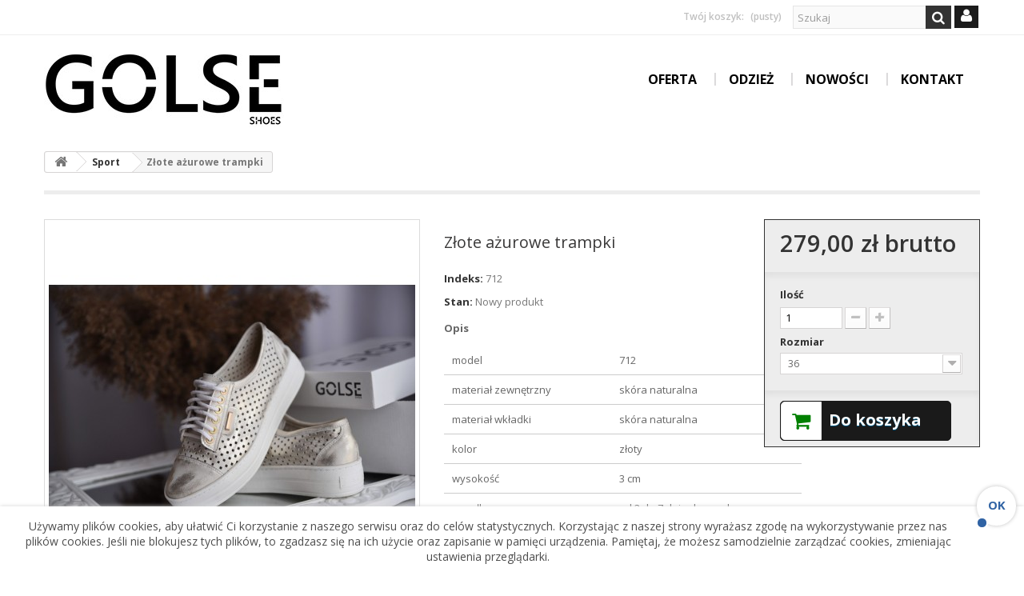

--- FILE ---
content_type: text/html; charset=utf-8
request_url: https://golseshoes.pl/sport/277-zlote-azurowe-trampki.html
body_size: 14310
content:
<!DOCTYPE HTML>
<!--[if lt IE 7]> <html class="no-js lt-ie9 lt-ie8 lt-ie7" lang="pl-pl"><![endif]-->
<!--[if IE 7]><html class="no-js lt-ie9 lt-ie8 ie7" lang="pl-pl"><![endif]-->
<!--[if IE 8]><html class="no-js lt-ie9 ie8" lang="pl-pl"><![endif]-->
<!--[if gt IE 8]> <html class="no-js ie9" lang="pl-pl"><![endif]-->
<html lang="pl-pl">
	<head>
		<meta charset="utf-8" />
		<title>Złote ażurowe trampki - GolseShoes</title>
					<meta name="description" content="Opis
model
712
materiał zewnętrzny
skóra naturalna
materiał wkładki
skóra naturalna
kolor
złoty
wysokość
3 cm
wysyłka
od 2 do 7 dni roboczych
" />
						<meta name="generator" content="PrestaShop" />
		<meta name="robots" content="index,follow" />
		<meta name="viewport" content="width=device-width, minimum-scale=0.25, maximum-scale=1.6, initial-scale=1.0" />
		<meta name="apple-mobile-web-app-capable" content="yes" />
		<link rel="icon" type="image/vnd.microsoft.icon" href="/img/favicon.ico?1759328049" />
		<link rel="shortcut icon" type="image/x-icon" href="/img/favicon.ico?1759328049" />
														<link rel="stylesheet" href="/themes/golse/css/global.css" type="text/css" media="all" />
																<link rel="stylesheet" href="/themes/golse/css/autoload/highdpi.css" type="text/css" media="all" />
																<link rel="stylesheet" href="/themes/golse/css/autoload/responsive-tables.css" type="text/css" media="all" />
																<link rel="stylesheet" href="/themes/golse/css/autoload/uniform.default.css" type="text/css" media="all" />
																<link rel="stylesheet" href="/js/jquery/plugins/fancybox/jquery.fancybox.css" type="text/css" media="all" />
																<link rel="stylesheet" href="/themes/golse/css/product.css" type="text/css" media="all" />
																<link rel="stylesheet" href="/themes/golse/css/print.css" type="text/css" media="print" />
																<link rel="stylesheet" href="/js/jquery/plugins/bxslider/jquery.bxslider.css" type="text/css" media="all" />
																<link rel="stylesheet" href="/modules/socialsharing/css/socialsharing.css" type="text/css" media="all" />
																<link rel="stylesheet" href="/themes/golse/css/modules/blockbestsellers/blockbestsellers.css" type="text/css" media="all" />
																<link rel="stylesheet" href="/themes/golse/css/modules/blockcart/blockcart.css" type="text/css" media="all" />
																<link rel="stylesheet" href="/themes/golse/css/modules/blockcategories/blockcategories.css" type="text/css" media="all" />
																<link rel="stylesheet" href="/themes/golse/css/modules/blockcurrencies/blockcurrencies.css" type="text/css" media="all" />
																<link rel="stylesheet" href="/themes/golse/css/modules/blocklanguages/blocklanguages.css" type="text/css" media="all" />
																<link rel="stylesheet" href="/themes/golse/css/modules/blockmyaccountfooter/blockmyaccount.css" type="text/css" media="all" />
																<link rel="stylesheet" href="/themes/golse/css/modules/blocknewproducts/blocknewproducts.css" type="text/css" media="all" />
																<link rel="stylesheet" href="/themes/golse/css/modules/blocknewsletter/blocknewsletter.css" type="text/css" media="all" />
																<link rel="stylesheet" href="/themes/golse/css/modules/blocksearch/blocksearch.css" type="text/css" media="all" />
																<link rel="stylesheet" href="/js/jquery/plugins/autocomplete/jquery.autocomplete.css" type="text/css" media="all" />
																<link rel="stylesheet" href="/themes/golse/css/modules/blockspecials/blockspecials.css" type="text/css" media="all" />
																<link rel="stylesheet" href="/themes/golse/css/modules/blocktags/blocktags.css" type="text/css" media="all" />
																<link rel="stylesheet" href="/themes/golse/css/modules/blockuserinfo/blockuserinfo.css" type="text/css" media="all" />
																<link rel="stylesheet" href="/themes/golse/css/modules/blockviewed/blockviewed.css" type="text/css" media="all" />
																<link rel="stylesheet" href="/themes/golse/css/modules/homefeatured/homefeatured.css" type="text/css" media="all" />
																<link rel="stylesheet" href="/themes/golse/css/modules/themeconfigurator/css/hooks.css" type="text/css" media="all" />
																<link rel="stylesheet" href="/themes/golse/css/modules/blocktopmenu/css/blocktopmenu.css" type="text/css" media="all" />
																<link rel="stylesheet" href="/themes/golse/css/modules/blocktopmenu/css/superfish-modified.css" type="text/css" media="all" />
																<link rel="stylesheet" href="/modules/dotpay/css/front.css" type="text/css" media="all" />
																<link rel="stylesheet" href="/themes/golse/css/modules/mailalerts/mailalerts.css" type="text/css" media="all" />
																<link rel="stylesheet" href="/modules/paypal/views/css/paypal.css" type="text/css" media="all" />
																<link rel="stylesheet" href="/modules/przelewy24/views/css/p24_blik.css" type="text/css" media="all" />
																<link rel="stylesheet" href="/modules/przelewy24/views/css/przelewy24.css" type="text/css" media="all" />
																<link rel="stylesheet" href="/themes/golse/css/product_list.css" type="text/css" media="all" />
														<script type="text/javascript">
var CUSTOMIZE_TEXTFIELD = 1;
var FancyboxI18nClose = 'Zamknij';
var FancyboxI18nNext = 'Następny';
var FancyboxI18nPrev = 'Poprzedni';
var PS_CATALOG_MODE = false;
var ajax_allowed = true;
var ajaxsearch = true;
var allowBuyWhenOutOfStock = false;
var attribute_anchor_separator = '-';
var attributesCombinations = [{"id_attribute":"2","attribute":"36","id_attribute_group":"1","group":"rozmiar_obuwie"},{"id_attribute":"3","attribute":"37","id_attribute_group":"1","group":"rozmiar_obuwie"},{"id_attribute":"4","attribute":"38","id_attribute_group":"1","group":"rozmiar_obuwie"},{"id_attribute":"5","attribute":"39","id_attribute_group":"1","group":"rozmiar_obuwie"},{"id_attribute":"6","attribute":"40","id_attribute_group":"1","group":"rozmiar_obuwie"},{"id_attribute":"1","attribute":"35","id_attribute_group":"1","group":"rozmiar_obuwie"},{"id_attribute":"7","attribute":"41","id_attribute_group":"1","group":"rozmiar_obuwie"}];
var availableLaterValue = '';
var availableNowValue = '';
var baseDir = 'https://golseshoes.pl/';
var baseUri = 'https://golseshoes.pl/';
var blocksearch_type = 'top';
var combinations = {"1807":{"attributes_values":{"1":"35"},"attributes":[1],"price":0,"specific_price":false,"ecotax":0,"weight":0,"quantity":5,"reference":"712","unit_impact":0,"minimal_quantity":"1","date_formatted":"","available_date":"","id_image":-1,"list":"'1'"},"1802":{"attributes_values":{"1":"36"},"attributes":[2],"price":0,"specific_price":false,"ecotax":0,"weight":0,"quantity":4,"reference":"712","unit_impact":0,"minimal_quantity":"1","date_formatted":"","available_date":"","id_image":-1,"list":"'2'"},"1803":{"attributes_values":{"1":"37"},"attributes":[3],"price":0,"specific_price":false,"ecotax":0,"weight":0,"quantity":4,"reference":"712","unit_impact":0,"minimal_quantity":"1","date_formatted":"","available_date":"","id_image":-1,"list":"'3'"},"1804":{"attributes_values":{"1":"38"},"attributes":[4],"price":0,"specific_price":false,"ecotax":0,"weight":0,"quantity":5,"reference":"712","unit_impact":0,"minimal_quantity":"1","date_formatted":"","available_date":"","id_image":-1,"list":"'4'"},"1805":{"attributes_values":{"1":"39"},"attributes":[5],"price":0,"specific_price":false,"ecotax":0,"weight":0,"quantity":4,"reference":"712","unit_impact":0,"minimal_quantity":"1","date_formatted":"","available_date":"","id_image":-1,"list":"'5'"},"1806":{"attributes_values":{"1":"40"},"attributes":[6],"price":0,"specific_price":false,"ecotax":0,"weight":0,"quantity":4,"reference":"712","unit_impact":0,"minimal_quantity":"1","date_formatted":"","available_date":"","id_image":-1,"list":"'6'"},"1808":{"attributes_values":{"1":"41"},"attributes":[7],"price":0,"specific_price":false,"ecotax":0,"weight":0,"quantity":5,"reference":"712","unit_impact":0,"minimal_quantity":"1","date_formatted":"","available_date":"","id_image":-1,"list":"'7'"}};
var combinationsFromController = {"1807":{"attributes_values":{"1":"35"},"attributes":[1],"price":0,"specific_price":false,"ecotax":0,"weight":0,"quantity":5,"reference":"712","unit_impact":0,"minimal_quantity":"1","date_formatted":"","available_date":"","id_image":-1,"list":"'1'"},"1802":{"attributes_values":{"1":"36"},"attributes":[2],"price":0,"specific_price":false,"ecotax":0,"weight":0,"quantity":4,"reference":"712","unit_impact":0,"minimal_quantity":"1","date_formatted":"","available_date":"","id_image":-1,"list":"'2'"},"1803":{"attributes_values":{"1":"37"},"attributes":[3],"price":0,"specific_price":false,"ecotax":0,"weight":0,"quantity":4,"reference":"712","unit_impact":0,"minimal_quantity":"1","date_formatted":"","available_date":"","id_image":-1,"list":"'3'"},"1804":{"attributes_values":{"1":"38"},"attributes":[4],"price":0,"specific_price":false,"ecotax":0,"weight":0,"quantity":5,"reference":"712","unit_impact":0,"minimal_quantity":"1","date_formatted":"","available_date":"","id_image":-1,"list":"'4'"},"1805":{"attributes_values":{"1":"39"},"attributes":[5],"price":0,"specific_price":false,"ecotax":0,"weight":0,"quantity":4,"reference":"712","unit_impact":0,"minimal_quantity":"1","date_formatted":"","available_date":"","id_image":-1,"list":"'5'"},"1806":{"attributes_values":{"1":"40"},"attributes":[6],"price":0,"specific_price":false,"ecotax":0,"weight":0,"quantity":4,"reference":"712","unit_impact":0,"minimal_quantity":"1","date_formatted":"","available_date":"","id_image":-1,"list":"'6'"},"1808":{"attributes_values":{"1":"41"},"attributes":[7],"price":0,"specific_price":false,"ecotax":0,"weight":0,"quantity":5,"reference":"712","unit_impact":0,"minimal_quantity":"1","date_formatted":"","available_date":"","id_image":-1,"list":"'7'"}};
var contentOnly = false;
var currency = {"id":1,"name":"Z\u0142oty","iso_code":"PLN","iso_code_num":"985","sign":"z\u0142","blank":"1","conversion_rate":"1.000000","deleted":"0","format":"2","decimals":"1","active":"1","prefix":"","suffix":" z\u0142","id_shop_list":null,"force_id":false};
var currencyBlank = 1;
var currencyFormat = 2;
var currencyRate = 1;
var currencySign = 'zł';
var currentDate = '2025-11-08 18:21:51';
var customerGroupWithoutTax = false;
var customizationFields = false;
var customizationId = null;
var customizationIdMessage = 'Dostosowywanie #';
var default_eco_tax = 0;
var delete_txt = 'Usuń';
var displayDiscountPrice = '1';
var displayList = false;
var displayPrice = 0;
var doesntExist = 'Produkt nie jest dostępny w wybranym modelu. Proszę wybrać inny.';
var doesntExistNoMore = 'Ten produkt nie występuje już w magazynie';
var doesntExistNoMoreBut = 'w tej opcji. Zostaw email a powiadomimy Cię o jego dostępności.';
var ecotaxTax_rate = 0;
var fieldRequired = 'Wypełnij proszę wszystkie wymagane pola, potem zapisz zmiany.';
var freeProductTranslation = 'Za darmo!';
var freeShippingTranslation = 'Darmowa wysyłka!';
var generated_date = 1762622511;
var groupReduction = 0;
var hasDeliveryAddress = false;
var highDPI = false;
var idDefaultImage = 1265;
var id_lang = 1;
var id_product = 277;
var img_dir = 'https://golseshoes.pl/themes/golse/img/';
var img_prod_dir = 'https://golseshoes.pl/img/p/';
var img_ps_dir = 'https://golseshoes.pl/img/';
var instantsearch = false;
var isGuest = 0;
var isLogged = 0;
var isMobile = false;
var jqZoomEnabled = false;
var maxQuantityToAllowDisplayOfLastQuantityMessage = 1;
var minimalQuantity = 1;
var noTaxForThisProduct = false;
var oosHookJsCodeFunctions = [];
var page_name = 'product';
var priceDisplayMethod = 0;
var priceDisplayPrecision = 2;
var productAvailableForOrder = true;
var productBasePriceTaxExcl = 226.829268;
var productBasePriceTaxExcluded = 226.829268;
var productBasePriceTaxIncl = 279;
var productHasAttributes = true;
var productPrice = 279;
var productPriceTaxExcluded = 226.829268;
var productPriceTaxIncluded = 279;
var productPriceWithoutReduction = 279;
var productReference = '712';
var productShowPrice = true;
var productUnitPriceRatio = 0;
var product_fileButtonHtml = 'Wybierz plik';
var product_fileDefaultHtml = 'Nie wybrano pliku';
var product_specific_price = [];
var quantitiesDisplayAllowed = true;
var quantityAvailable = 31;
var quickView = true;
var reduction_percent = 0;
var reduction_price = 0;
var removingLinkText = 'usuń ten produkt z koszyka';
var roundMode = 2;
var search_url = 'https://golseshoes.pl/szukaj';
var sharing_img = 'https://golseshoes.pl/1265/zlote-azurowe-trampki.jpg';
var sharing_name = 'Złote ażurowe trampki';
var sharing_url = 'https://golseshoes.pl/sport/277-zlote-azurowe-trampki.html';
var specific_currency = false;
var specific_price = 0;
var static_token = 'cff36c6ed354fd46db98363ca7dfdcf1';
var stock_management = 1;
var taxRate = 23;
var toBeDetermined = 'Do ustalenia';
var token = 'cff36c6ed354fd46db98363ca7dfdcf1';
var upToTxt = 'Do';
var uploading_in_progress = 'Przesyłanie w toku, proszę czekać ...';
var usingSecureMode = true;
</script>

						<script type="text/javascript" src="/js/jquery/jquery-1.11.0.min.js"></script>
						<script type="text/javascript" src="/js/jquery/jquery-migrate-1.2.1.min.js"></script>
						<script type="text/javascript" src="/js/jquery/plugins/jquery.easing.js"></script>
						<script type="text/javascript" src="/js/tools.js"></script>
						<script type="text/javascript" src="/themes/golse/js/global.js"></script>
						<script type="text/javascript" src="/themes/golse/js/autoload/10-bootstrap.min.js"></script>
						<script type="text/javascript" src="/themes/golse/js/autoload/15-jquery.total-storage.min.js"></script>
						<script type="text/javascript" src="/themes/golse/js/autoload/15-jquery.uniform-modified.js"></script>
						<script type="text/javascript" src="/js/jquery/plugins/fancybox/jquery.fancybox.js"></script>
						<script type="text/javascript" src="/js/jquery/plugins/jquery.idTabs.js"></script>
						<script type="text/javascript" src="/js/jquery/plugins/jquery.scrollTo.js"></script>
						<script type="text/javascript" src="/js/jquery/plugins/jquery.serialScroll.js"></script>
						<script type="text/javascript" src="/js/jquery/plugins/bxslider/jquery.bxslider.js"></script>
						<script type="text/javascript" src="/themes/golse/js/product.js"></script>
						<script type="text/javascript" src="/modules/socialsharing/js/socialsharing.js"></script>
						<script type="text/javascript" src="/themes/golse/js/modules/blockcart/ajax-cart.js"></script>
						<script type="text/javascript" src="/themes/golse/js/tools/treeManagement.js"></script>
						<script type="text/javascript" src="/themes/golse/js/modules/blocknewsletter/blocknewsletter.js"></script>
						<script type="text/javascript" src="/js/jquery/plugins/autocomplete/jquery.autocomplete.js"></script>
						<script type="text/javascript" src="/themes/golse/js/modules/blocksearch/blocksearch.js"></script>
						<script type="text/javascript" src="/themes/golse/js/modules/blocktopmenu/js/hoverIntent.js"></script>
						<script type="text/javascript" src="/themes/golse/js/modules/blocktopmenu/js/superfish-modified.js"></script>
						<script type="text/javascript" src="/themes/golse/js/modules/blocktopmenu/js/blocktopmenu.js"></script>
						<script type="text/javascript" src="/themes/golse/js/modules/mailalerts/mailalerts.js"></script>
						<script type="text/javascript" src="/modules/fbpixel/views/js/fbpixel.js"></script>
						<script type="text/javascript" src="/modules/przelewy24/views/js/p24_blik.js"></script>
						<script type="text/javascript" src="/modules/pakomato/js/pakomato_new.js"></script>
							<meta property="og:type" content="product" />
<meta property="og:url" content="https://golseshoes.pl/sport/277-zlote-azurowe-trampki.html" />
<meta property="og:title" content="Złote ażurowe trampki - GolseShoes" />
<meta property="og:site_name" content="GolseShoes" />
<meta property="og:description" content="Opis
model
712
materiał zewnętrzny
skóra naturalna
materiał wkładki
skóra naturalna
kolor
złoty
wysokość
3 cm
wysyłka
od 2 do 7 dni roboczych
" />
<meta property="og:image" content="https://golseshoes.pl/1265-large_default/zlote-azurowe-trampki.jpg" />
<meta property="product:pretax_price:amount" content="226.83" />
<meta property="product:pretax_price:currency" content="PLN" />
<meta property="product:price:amount" content="279" />
<meta property="product:price:currency" content="PLN" />
<link rel="canonical" href="https://golseshoes.pl/sport/277-zlote-azurowe-trampki.html">
<link rel="alternate" href="https://golseshoes.pl/sport/277-zlote-azurowe-trampki.html" hreflang="pl-pl">
<link rel="alternate" href="https://golseshoes.pl/sport/277-zlote-azurowe-trampki.html" hreflang="x-default">

    <script>
        var fbpixel_base_url = 'https://golseshoes.pl/';
        var prefix = '';
        var sufix = '';
        function getURLParameter(url, name) {
            return (RegExp(name + '=' + '(.+?)(&|$)').exec(url)||[,0])[1];
        }

        !function(f,b,e,v,n,t,s)
        {if(f.fbq)return;n=f.fbq=function(){n.callMethod?
            n.callMethod.apply(n,arguments):n.queue.push(arguments)};
            if(!f._fbq)f._fbq=n;n.push=n;n.loaded=!0;n.version='2.0';
            n.queue=[];t=b.createElement(e);t.async=!0;
            t.src=v;s=b.getElementsByTagName(e)[0];
            s.parentNode.insertBefore(t,s)}(window, document,'script',
            'https://connect.facebook.net/en_US/fbevents.js');

        
                    fbq('init', '277962480223570');
        
                fbq('track', 'PageView');
        
        
                                fbq('track', 'Lead');
                        
                        

                                        $(document).ready(function(){
            var ids=prefix+277+sufix;
            fbq('track', 'ViewContent', {
                content_name: 'Złote ażurowe trampki',
                content_ids: [ids],
                content_type: 'product',
                value: 279.00,
                currency: 'PLN'
            });
        });
                        
                                                    
                                    $(document).ready(function(){
                    $('.ajax_add_to_cart_button, .cart_quantity_up').click(function(){
                                                var idp = prefix+getURLParameter($(this).attr('href'),'id_product')+sufix;
                                                var productPrice = $(this).parents('.product-container').find('.product-price').html();
                        if (productPrice == undefined) {
                            var productPrice = $(this).parents('li').find('.price').html();
                        }
                        if (productPrice == undefined) {
                            var productPrice = 0.000;
                        }
                        productPrice = productPrice.replace(/[^\d.\,-]/g, '');
                        productPrice = productPrice.replace(',','.');
                        if (productPrice[productPrice.length-1] === ".")
                        {
                            productPrice = productPrice.slice(0, -1);
                        }

                                                    recalculatePrice(productPrice, 1, 1, idp, 'product', 'PLN');
                        
                    });
                });
                                    $(document).ready(function(){
                        $('#add_to_cart').click(function(){
                            var productPagePrice = $(this).parents('body').find('#our_price_display').html();
                            if (productPagePrice == undefined) {
                                var productPagePrice = 0.000;
                            }
                            productPagePrice = productPagePrice.replace(/[^\d.\,-]/g, '');
                            productPagePrice = productPagePrice.replace(',','.');
                            if (productPagePrice[productPagePrice.length-1] === ".")
                            {
                                productPagePrice = productPagePrice.slice(0, -1);
                            }

                                                            recalculatePrice(productPagePrice, 1, 1, prefix+277+sufix, 'product', 'PLN');
                            
                        });
                    });
                                    
                $(document).ready(function(){
            $('#wishlist_button_nopop').click(function(){
                fbq('track', 'AddToWishlist');
            });
        });
                
    </script>


<link rel="alternate" type="application/rss+xml" title="Złote ażurowe trampki - GolseShoes" href="https://golseshoes.pl/modules/feeder/rss.php?id_category=21&amp;orderby=date_add&amp;orderway=desc" /><script defer type="text/javascript">/*
 *
 *  2007-2021 PayPal
 *
 *  NOTICE OF LICENSE
 *
 *  This source file is subject to the Academic Free License (AFL 3.0)
 *  that is bundled with this package in the file LICENSE.txt.
 *  It is also available through the world-wide-web at this URL:
 *  http://opensource.org/licenses/afl-3.0.php
 *  If you did not receive a copy of the license and are unable to
 *  obtain it through the world-wide-web, please send an email
 *  to license@prestashop.com so we can send you a copy immediately.
 *
 *  DISCLAIMER
 *
 *  Do not edit or add to this file if you wish to upgrade PrestaShop to newer
 *  versions in the future. If you wish to customize PrestaShop for your
 *  needs please refer to http://www.prestashop.com for more information.
 *
 *  @author 2007-2021 PayPal
 *  @author 202 ecommerce <tech@202-ecommerce.com>
 *  @copyright PayPal
 *  @license http://opensource.org/licenses/osl-3.0.php Open Software License (OSL 3.0)
 *
 */


    

function updateFormDatas()
{
	var nb = $('#quantity_wanted').val();
	var id = $('#idCombination').val();

	$('.paypal_payment_form input[name=quantity]').val(nb);
	$('.paypal_payment_form input[name=id_p_attr]').val(id);
}
	
$(document).ready( function() {
    
		var baseDirPP = baseDir.replace('http:', 'https:');
		
	if($('#in_context_checkout_enabled').val() != 1)
	{
        $(document).on('click','#payment_paypal_express_checkout', function() {
			$('#paypal_payment_form_cart').submit();
			return false;
		});
	}


	var jquery_version = $.fn.jquery.split('.');
	if(jquery_version[0]>=1 && jquery_version[1] >= 7)
	{
		$('body').on('submit',".paypal_payment_form", function () {
			updateFormDatas();
		});
	}
	else {
		$('.paypal_payment_form').live('submit', function () {
			updateFormDatas();
		});
	}

	function displayExpressCheckoutShortcut() {
		var id_product = $('input[name="id_product"]').val();
		var id_product_attribute = $('input[name="id_product_attribute"]').val();
		$.ajax({
			type: "GET",
			url: baseDirPP+'/modules/paypal/express_checkout/ajax.php',
			data: { get_qty: "1", id_product: id_product, id_product_attribute: id_product_attribute },
			cache: false,
			success: function(result) {
				if (result == '1') {
					$('#container_express_checkout').slideDown();
				} else {
					$('#container_express_checkout').slideUp();
				}
				return true;
			}
		});
	}

	$('select[name^="group_"]').change(function () {
		setTimeout(function(){displayExpressCheckoutShortcut()}, 500);
	});

	$('.color_pick').click(function () {
		setTimeout(function(){displayExpressCheckoutShortcut()}, 500);
	});

    if($('body#product').length > 0) {
        setTimeout(function(){displayExpressCheckoutShortcut()}, 500);
    }
	
	
			

	var modulePath = 'modules/paypal';
	var subFolder = '/integral_evolution';

	var fullPath = baseDirPP + modulePath + subFolder;
	var confirmTimer = false;
		
	if ($('form[target="hss_iframe"]').length == 0) {
		if ($('select[name^="group_"]').length > 0)
			displayExpressCheckoutShortcut();
		return false;
	} else {
		checkOrder();
	}

	function checkOrder() {
		if(confirmTimer == false)
			confirmTimer = setInterval(getOrdersCount, 1000);
	}

	});


</script>
		<link rel="stylesheet" href="//fonts.googleapis.com/css?family=Open+Sans:300,400,600,700&amp;subset=latin,latin-ext" type="text/css" media="all" />
		<!--[if IE 8]>
		<script src="https://oss.maxcdn.com/libs/html5shiv/3.7.0/html5shiv.js"></script>
		<script src="https://oss.maxcdn.com/libs/respond.js/1.3.0/respond.min.js"></script>
		<![endif]-->
        
        <!-- Global site tag (gtag.js) - Google Analytics -->
<script async src="https://www.googletagmanager.com/gtag/js?id=UA-123875579-1"></script>
<script>
  window.dataLayer = window.dataLayer || [];
  function gtag(){dataLayer.push(arguments);}
  gtag('js', new Date());

  gtag('config', 'UA-123875579-1');
</script>
   <script type="text/javascript">
/* <![CDATA[ */
var google_conversion_id = 798335658;
var google_custom_params = window.google_tag_params;
var google_remarketing_only = true;
/* ]]> */
</script>
<script type="text/javascript" src="//www.googleadservices.com/pagead/conversion.js">
</script>
<noscript>
<div style="display:inline;">
<img height="1" width="1" style="border-style:none;" alt="" src="//googleads.g.doubleclick.net/pagead/viewthroughconversion/798335658/?guid=ON&amp;script=0"/>
</div>
</noscript>
<meta name="facebook-domain-verification" content="rl291r4oyeaohbd9luednsvxe0tbwd" />
        
	</head>
	<body id="product" class="product product-277 product-zlote-azurowe-trampki category-21 category-sport hide-left-column hide-right-column lang_pl">
					<div id="page">
			<div class="header-container">
				<header id="header">
																										<div class="nav">
							<div class="container">
								<div class="row">
									<nav><!-- Block user information module NAV  -->

<div class="header_user_info">
			<a class="login" href="https://golseshoes.pl/moje-konto" rel="nofollow" title="Zaloguj się do swojego konta klienta"><i class="icon-user"></i></a>
	</div>
<!-- /Block usmodule NAV -->
<!-- Block languages module -->
<!-- /Block languages module -->
<!-- Block search module TOP -->
<div id="search_block_top" class="">
	<form id="searchbox" method="get" action="//golseshoes.pl/szukaj" >
		<input type="hidden" name="controller" value="search" />
		<input type="hidden" name="orderby" value="position" />
		<input type="hidden" name="orderway" value="desc" />
		<input class="search_query form-control" type="text" id="search_query_top" name="search_query" placeholder="Szukaj" value="" />
		<button type="submit" name="submit_search" class="btn btn-default button-search">
			<span>Szukaj</span>
		</button>
	</form>
</div>
<!-- /Block search module TOP --><!-- MODULE Block cart -->
<div id="koszyk" class="">
	<div class="shopping_cart">
		<a href="https://golseshoes.pl/szybkie-zakupy" title="Pokaż mój koszyk" rel="nofollow">
			<b>Twój koszyk:</b>
			<span class="ajax_cart_quantity unvisible">0</span>
			<span class="ajax_cart_product_txt unvisible hidden">Produkt</span>
			<span class="ajax_cart_product_txt_s unvisible hidden">Produkty</span>
			<span class="ajax_cart_total unvisible hidden">
							</span>
			<span class="ajax_cart_no_product">(pusty)</span>
					</a>
					<div class="cart_block block exclusive">
				<div class="block_content">
					<!-- block list of products -->
					<div class="cart_block_list">
												<p class="cart_block_no_products">
							Brak produktów
						</p>
																		<div class="cart-prices">
							<div class="cart-prices-line first-line">
								<span class="price cart_block_shipping_cost ajax_cart_shipping_cost unvisible">
																			 Do ustalenia																	</span>
								<span class="unvisible">
									Wysyłka
								</span>
							</div>
																					<div class="cart-prices-line last-line">
								<span class="price cart_block_total ajax_block_cart_total">0,00 zł</span>
								<span>Razem</span>
							</div>
													</div>
						<p class="cart-buttons">
							<a id="button_order_cart" class="btn btn-default button button-small" href="https://golseshoes.pl/szybkie-zakupy" title="Realizuj zamówienie" rel="nofollow">
								<span>
									Realizuj zamówienie<i class="icon-chevron-right right"></i>
								</span>
							</a>
						</p>
					</div>
				</div>
			</div><!-- .cart_block -->
			</div>
</div>

	<div id="layer_cart">
		<div class="clearfix">
			<div class="layer_cart_product col-xs-12 col-md-6">
				<span class="cross" title="Zamknij okno"></span>
				<span class="title">
					<i class="icon-check"></i>Produkt dodany poprawnie do Twojego koszyka
				</span>
				<div class="product-image-container layer_cart_img">
				</div>
				<div class="layer_cart_product_info">
					<span id="layer_cart_product_title" class="product-name"></span>
					<span id="layer_cart_product_attributes"></span>
					<div>
						<strong class="dark">Ilość</strong>
						<span id="layer_cart_product_quantity"></span>
					</div>
					<div>
						<strong class="dark">Razem</strong>
						<span id="layer_cart_product_price"></span>
					</div>
				</div>
			</div>
			<div class="layer_cart_cart col-xs-12 col-md-6">
				<span class="title">
					<!-- Plural Case [both cases are needed because page may be updated in Javascript] -->
					<span class="ajax_cart_product_txt_s  unvisible">
						Ilość produktów w Twoim koszyku: <span class="ajax_cart_quantity">0</span>.
					</span>
					<!-- Singular Case [both cases are needed because page may be updated in Javascript] -->
					<span class="ajax_cart_product_txt ">
						Jest 1 produkt w Twoim koszyku.
					</span>
				</span>
				<div class="layer_cart_row">
					<strong class="dark">
						Razem produkty:
											</strong>
					<span class="ajax_block_products_total">
											</span>
				</div>

								<div class="layer_cart_row">
					<strong class="dark unvisible">
						Dostawa:&nbsp;					</strong>
					<span class="ajax_cart_shipping_cost unvisible">
													 Do ustalenia											</span>
				</div>
								<div class="layer_cart_row">
					<strong class="dark">
						Razem
											</strong>
					<span class="ajax_block_cart_total">
											</span>
				</div>
				<div class="button-container">
					<span class="continue btn btn-default button exclusive-medium" title="Kontynuuj zakupy">
						<span>
							<i class="icon-chevron-left left"></i>Kontynuuj zakupy
						</span>
					</span>
					<a class="btn btn-default button button-medium"	href="https://golseshoes.pl/szybkie-zakupy" title="Przejdź do realizacji zamówienia" rel="nofollow">
						<span>
							Przejdź do realizacji zamówienia<i class="icon-chevron-right right"></i>
						</span>
					</a>
				</div>
			</div>
		</div>
		<div class="crossseling"></div>
	</div> <!-- #layer_cart -->
	<div class="layer_cart_overlay"></div>

<!-- /MODULE Block cart -->
</nav>
								</div>
							</div>
						</div>
										<div>
						<div class="container">
							<div class="row">
								<div id="header_logo">
									<a href="https://golseshoes.pl/" title="GolseShoes">
										<img class="logo img-responsive" src="https://golseshoes.pl/img/golse-logo-1492004676.jpg" alt="GolseShoes" width="300" height="100"/>
									</a>
								</div>
									<!-- Menu -->
	<div id="block_top_menu" class="sf-contener clearfix col-xs-12 col-sm-8">
		<div class="cat-title">Zakładki</div>
		<ul class="sf-menu clearfix menu-content">
			<li><a href="https://golseshoes.pl/" title="Oferta">Oferta</a><ul><li><a href="https://golseshoes.pl/12-czolenka" title="Czółenka">Czółenka</a></li><li><a href="https://golseshoes.pl/13-polbuty" title="Półbuty">Półbuty</a></li><li><a href="https://golseshoes.pl/19-mokasyny" title="Mokasyny">Mokasyny</a></li><li><a href="https://golseshoes.pl/14-baleriny" title="Baleriny">Baleriny</a></li><li><a href="https://golseshoes.pl/15-sneakersy" title="Sneakersy">Sneakersy</a></li><li><a href="https://golseshoes.pl/16-sandaly" title="Sandały">Sandały</a></li><li><a href="https://golseshoes.pl/17-botki" title="Botki">Botki</a></li><li><a href="https://golseshoes.pl/18-kozaki" title="Kozaki">Kozaki</a></li><li><a href="https://golseshoes.pl/21-sport" title="Sport">Sport</a></li><li><a href="https://golseshoes.pl/22-akcesoria" title="Akcesoria">Akcesoria</a></li><li><a href="https://golseshoes.pl/23-klapki" title="Klapki">Klapki</a></li><li><a href="https://golseshoes.pl/24-odziez" title="Odzież">Odzież</a></li><li><a href="https://golseshoes.pl/25-wyprzedaz" title="Wyprzedaż">Wyprzedaż</a></li><li><a href="https://golseshoes.pl/26-kowbojki" title="Kowbojki">Kowbojki</a></li><li><a href="https://golseshoes.pl/27-sniegowce" title="Śniegowce">Śniegowce</a></li></ul></li><li><a href="" title="Odzież">Odzież</a></li>
<li><a href="/nowe-produkty" title="Nowości">Nowości</a></li>
<li><a href="/kontakt" title="Kontakt">Kontakt</a></li>

					</ul>
	</div>
	<!--/ Menu -->
							</div>
						</div>
					</div>
				</header>
			</div>
			<div class="columns-container">
				<div id="slider_row" class="clearfix">
														</div>
				<div id="columns" class="container">
											
<!-- Breadcrumb -->
<div class="breadcrumb clearfix">
	<a class="home" href="https://golseshoes.pl/" title="Powr&oacute;t do strony gł&oacute;wnej"><i class="icon-home"></i></a>
			<span class="navigation-pipe">&gt;</span>
					<span class="navigation_page"><span itemscope itemtype="http://data-vocabulary.org/Breadcrumb"><a itemprop="url" href="https://golseshoes.pl/21-sport" title="Sport" ><span itemprop="title">Sport</span></a></span><span class="navigation-pipe">></span>Złote ażurowe trampki</span>
			</div>
<!-- /Breadcrumb -->

										<div class="row">
																		<div id="center_column" class="center_column col-xs-12 col-sm-12">
	

							<div itemscope itemtype="https://schema.org/Product">
	<meta itemprop="url" content="https://golseshoes.pl/sport/277-zlote-azurowe-trampki.html">
	<div class="primary_block row">
					<div class="container">
				<div class="top-hr"></div>
			</div>
								<!-- left infos-->
		<div class="pb-left-column col-xs-12 col-sm-4 col-md-5">
			<!-- product img-->
			<div id="image-block" class="clearfix">
																	<span id="view_full_size">
													<img id="bigpic" itemprop="image" src="https://golseshoes.pl/1265-large_default/zlote-azurowe-trampki.jpg" title="ZŁOTE AŻUROWE TRAMPKI" alt="ZŁOTE AŻUROWE TRAMPKI" width="458" height="458"/>
															<span class="span_link no-print">Zobacz większe</span>
																		</span>
							</div> <!-- end image-block -->
							<!-- thumbnails -->
				<div id="views_block" class="clearfix ">
											<span class="view_scroll_spacer">
							<a id="view_scroll_left" class="" title="Inne widoki" href="javascript:{}">
								Poprzedni
							</a>
						</span>
										<div id="thumbs_list">
						<ul id="thumbs_list_frame">
																																																						<li id="thumbnail_1265">
									<a href="https://golseshoes.pl/1265-thickbox_default/zlote-azurowe-trampki.jpg"	data-fancybox-group="other-views" class="fancybox shown" title="ZŁOTE AŻUROWE TRAMPKI">
										<img class="img-responsive" id="thumb_1265" src="https://golseshoes.pl/1265-cart_default/zlote-azurowe-trampki.jpg" alt="ZŁOTE AŻUROWE TRAMPKI" title="ZŁOTE AŻUROWE TRAMPKI" height="80" width="80" itemprop="image" />
									</a>
								</li>
																																																<li id="thumbnail_1266">
									<a href="https://golseshoes.pl/1266-thickbox_default/zlote-azurowe-trampki.jpg"	data-fancybox-group="other-views" class="fancybox" title="ZŁOTE AŻUROWE TRAMPKI">
										<img class="img-responsive" id="thumb_1266" src="https://golseshoes.pl/1266-cart_default/zlote-azurowe-trampki.jpg" alt="ZŁOTE AŻUROWE TRAMPKI" title="ZŁOTE AŻUROWE TRAMPKI" height="80" width="80" itemprop="image" />
									</a>
								</li>
																																																<li id="thumbnail_1267" class="last">
									<a href="https://golseshoes.pl/1267-thickbox_default/zlote-azurowe-trampki.jpg"	data-fancybox-group="other-views" class="fancybox" title="ZŁOTE AŻUROWE TRAMPKI">
										<img class="img-responsive" id="thumb_1267" src="https://golseshoes.pl/1267-cart_default/zlote-azurowe-trampki.jpg" alt="ZŁOTE AŻUROWE TRAMPKI" title="ZŁOTE AŻUROWE TRAMPKI" height="80" width="80" itemprop="image" />
									</a>
								</li>
																			</ul>
					</div> <!-- end thumbs_list -->
											<a id="view_scroll_right" title="Inne widoki" href="javascript:{}">
							Następny
						</a>
									</div> <!-- end views-block -->
				<!-- end thumbnails -->
										<p class="resetimg clear no-print">
					<span id="wrapResetImages" style="display: none;">
						<a href="https://golseshoes.pl/sport/277-zlote-azurowe-trampki.html" data-id="resetImages">
							<i class="icon-repeat"></i>
							Wszystkie zdjęcia
						</a>
					</span>
				</p>
					</div> <!-- end pb-left-column -->
		<!-- end left infos-->
		<!-- center infos -->
		<div class="pb-center-column col-xs-12 col-sm-4">
						<h1 itemprop="name">Złote ażurowe trampki</h1>
			<p id="product_reference">
				<label>Indeks: </label>
				<span class="editable" itemprop="sku" content="712"></span>
			</p>
						<p id="product_condition">
				<label>Stan: </label>
									<link itemprop="itemCondition" href="https://schema.org/NewCondition"/>
					<span class="editable">Nowy produkt</span>
							</p>
										<div id="short_description_block">
											<div id="short_description_content" class="rte align_justify" itemprop="description"><p><strong>Opis</strong></p>
<table width="447"><tbody><tr><td>model</td>
<td>712</td>
</tr><tr><td>materiał zewnętrzny</td>
<td>skóra naturalna</td>
</tr><tr><td>materiał wkładki</td>
<td>skóra naturalna</td>
</tr><tr><td>kolor</td>
<td>złoty</td>
</tr><tr><td>wysokość</td>
<td>3 cm</td>
</tr><tr><td>wysyłka</td>
<td>od 2 do 7 dni roboczych</td>
</tr></tbody></table><p></p></div>
					
											<p class="buttons_bottom_block">
							<a href="javascript:{}" class="button">
								Więcej szczeg&oacute;ł&oacute;w
							</a>
						</p>
										<!---->
				</div> <!-- end short_description_block -->
										<!-- number of item in stock -->
				<p id="pQuantityAvailable">
					<span id="quantityAvailable">31</span>
					<span  style="display: none;" id="quantityAvailableTxt">Przedmiot</span>
					<span  id="quantityAvailableTxtMultiple">Przedmioty</span>
				</p>
						<!-- availability or doesntExist -->
			<p id="availability_statut" style="display: none;">
				
				<span id="availability_value" class="label label-success"></span>
			</p>
											<p class="warning_inline" id="last_quantities" style="display: none" >Ostatnie egzemplarze!</p>
						<p id="availability_date" style="display: none;">
				<span id="availability_date_label">Data dostępności:</span>
				<span id="availability_date_value"></span>
			</p>
			<!-- Out of stock hook -->
			<div id="oosHook" style="display: none;">
				
<script type="text/javascript">
// <![CDATA[
oosHookJsCodeFunctions.push('oosHookJsCodeMailAlert');

function clearText() {
	if ($('#oos_customer_email').val() == 'twój@email.com')
		$('#oos_customer_email').val('');
}

function oosHookJsCodeMailAlert() {
	$.ajax({
		type: 'POST',
		url: "https://golseshoes.pl/module/mailalerts/actions?process=check",
		data: 'id_product=277&id_product_attribute='+$('#idCombination').val(),
		success: function (msg) {
			if ($.trim(msg) == '0') {
				$('#mailalert_link').show();
				$('#oos_customer_email').show();
				$('#oosHook').find('#gdpr_consent').show();
			}
			else {
				$('#mailalert_link').hide();
				$('#oos_customer_email').hide();
				$('#oosHook').find('#gdpr_consent').hide();
			}
		}
	});
}

function  addNotification() {
	$.ajax({
		type: 'POST',
		url: "https://golseshoes.pl/module/mailalerts/actions?process=add",
		data: 'id_product=277&id_product_attribute='+$('#idCombination').val()+'&customer_email='+$('#oos_customer_email').val()+'',
		success: function (msg) {
			if ($.trim(msg) == '1') {
				$('#mailalert_link').hide();
				$('#oos_customer_email').hide();
				$('#oosHook').find('#gdpr_consent').hide();
				$('#oos_customer_email_result').html("Wniosek o powiadomienie zatwierdzony");
				$('#oos_customer_email_result').css('color', 'green').show();
			}
			else if ($.trim(msg) == '2' ) {
				$('#oos_customer_email_result').html("Masz już powiadomienie dla tego produktu");
				$('#oos_customer_email_result').css('color', 'red').show();
			} else {
				$('#oos_customer_email_result').html("Twój adres jest niepoprawny.");
				$('#oos_customer_email_result').css('color', 'red').show();
			}
		}
	});
	return false;
}

$(document).ready(function() {
	oosHookJsCodeMailAlert();
	$('#oos_customer_email').bind('keypress', function(e) {
		if(e.keyCode == 13)
		{
			addNotification();
			return false;
		}
	});
});

//]]>
</script>

<!-- MODULE MailAlerts -->
<form>
			<input type="text" id="oos_customer_email" name="customer_email" style="width:100%" value="twój@email.com" class="mailalerts_oos_email" onclick="clearText();" /><br />
	
				
	<br>
	<center>
	<button type="submit" class="btn btn-default" title="Powiadom mnie kiedy będzie dostępny" onclick="return addNotification();" id="mailalert_link" rel="nofollow">Powiadom mnie kiedy będzie dostępny</button></center><br>
	<span id="oos_customer_email_result" style="display:none;"></span>
	<br>
</form>
<!-- END : MODULE MailAlerts -->

			</div>
				<p class="socialsharing_product list-inline no-print">
					<button data-type="twitter" type="button" class="btn btn-default btn-twitter social-sharing">
				<i class="icon-twitter"></i> Tweetuj
				<!-- <img src="https://golseshoes.pl/modules/socialsharing/img/twitter.gif" alt="Tweet" /> -->
			</button>
							<button data-type="facebook" type="button" class="btn btn-default btn-facebook social-sharing">
				<i class="icon-facebook"></i> Udostępnij
				<!-- <img src="https://golseshoes.pl/modules/socialsharing/img/facebook.gif" alt="Facebook Like" /> -->
			</button>
							<button data-type="google-plus" type="button" class="btn btn-default btn-google-plus social-sharing">
				<i class="icon-google-plus"></i> Google+
				<!-- <img src="https://golseshoes.pl/modules/socialsharing/img/google.gif" alt="Google Plus" /> -->
			</button>
							<button data-type="pinterest" type="button" class="btn btn-default btn-pinterest social-sharing">
				<i class="icon-pinterest"></i> Pinterest
				<!-- <img src="https://golseshoes.pl/modules/socialsharing/img/pinterest.gif" alt="Pinterest" /> -->
			</button>
			</p>
							<!-- usefull links-->
				<ul id="usefull_link_block" class="clearfix no-print">
										<li class="print">
						<a href="javascript:print();">
							Drukuj
						</a>
					</li>
				</ul>
					</div>
		<!-- end center infos-->
		<!-- pb-right-column-->
		<div class="pb-right-column col-xs-12 col-sm-4 col-md-3">
						<!-- Do koszyka form-->
			<form id="buy_block" action="https://golseshoes.pl/koszyk" method="post">
				<!-- hidden datas -->
				<p class="hidden">
					<input type="hidden" name="token" value="cff36c6ed354fd46db98363ca7dfdcf1" />
					<input type="hidden" name="id_product" value="277" id="product_page_product_id" />
					<input type="hidden" name="add" value="1" />
					<input type="hidden" name="id_product_attribute" id="idCombination" value="" />
				</p>
				<div class="box-info-product">
					<div class="content_prices clearfix">
													<!-- prices -->
							<div>
								<p class="our_price_display" itemprop="offers" itemscope itemtype="https://schema.org/Offer"><link itemprop="availability" href="https://schema.org/InStock"/><span id="our_price_display" class="price" itemprop="price" content="279">279,00 zł</span> brutto<meta itemprop="priceCurrency" content="PLN" /></p>
								<p id="reduction_percent"  style="display:none;"><span id="reduction_percent_display"></span></p>
								<p id="reduction_amount"  style="display:none"><span id="reduction_amount_display"></span></p>
								<p id="old_price" class="hidden"><span id="old_price_display"><span class="price"></span></span></p>
															</div> <!-- end prices -->
																											 
						
                        
						<div class="clear"></div>
					</div> <!-- end content_prices -->
					<div class="product_attributes clearfix">
						<!-- quantity wanted -->
												<p id="quantity_wanted_p">
							<label for="quantity_wanted">Ilość</label>
							<input type="number" min="1" name="qty" id="quantity_wanted" class="text" value="1" />
							<a href="#" data-field-qty="qty" class="btn btn-default button-minus product_quantity_down">
								<span><i class="icon-minus"></i></span>
							</a>
							<a href="#" data-field-qty="qty" class="btn btn-default button-plus product_quantity_up">
								<span><i class="icon-plus"></i></span>
							</a>
							<span class="clearfix"></span>
						</p>
												<!-- minimal quantity wanted -->
						<p id="minimal_quantity_wanted_p" style="display: none;">
							Minimalną ilością w zam&oacute;wieniu dla tego produktu jest <b id="minimal_quantity_label">1</b>
						</p>
													<!-- attributes -->
							<div id="attributes">
								<div class="clearfix"></div>
																											<fieldset class="attribute_fieldset">
											<label class="attribute_label" for="group_1">Rozmiar&nbsp;</label>
																						<div class="attribute_list">
																									<select name="group_1" id="group_1" class="form-control attribute_select no-print">
																													<option value="1" title="35">35</option>
																													<option value="2" selected="selected" title="36">36</option>
																													<option value="3" title="37">37</option>
																													<option value="4" title="38">38</option>
																													<option value="5" title="39">39</option>
																													<option value="6" title="40">40</option>
																													<option value="7" title="41">41</option>
																											</select>
																							</div> <!-- end attribute_list -->
										</fieldset>
																								</div> <!-- end attributes -->
											</div> <!-- end product_attributes -->
					<div class="box-cart-bottom">
						<div>
							<p id="add_to_cart" class="buttons_bottom_block no-print">
								<button type="submit" name="Submit" class="exclusive">
									<span>Do koszyka</span>
								</button>
							</p>
						</div>
											</div> <!-- end box-cart-bottom -->
				</div> <!-- end box-info-product -->
			</form>
					</div> <!-- end pb-right-column-->
	</div> <!-- end primary_block -->
								<!-- More info -->
			<section class="page-product-box">
				<h3 class="page-product-heading">Więcej informacji</h3>
				<!-- full description -->
				<div  class="rte"><p><strong>Rozmiary i długości wkładek</strong></p>
<table width="380"><tbody><tr><td>35</td>
<td>36</td>
<td>37</td>
<td>38</td>
<td>39</td>
<td>40</td>
<td>41</td>
</tr><tr><td>23 cm</td>
<td>23,5 cm</td>
<td>24 cm</td>
<td>24,5 cm</td>
<td>25 cm</td>
<td>25,5 cm</td>
<td>26 cm</td>
</tr></tbody></table></div>
			</section>
			<!--end  More info -->
												<!-- description & features -->
											</div> <!-- itemscope product wrapper -->
 
					</div><!-- #center_column -->
										</div><!-- .row -->
				</div><!-- #columns -->
			</div><!-- .columns-container -->
							<!-- Footer -->
				<div class="footer-container">
					<footer id="footer"  class="container">
						<div class="row"><!-- Block categories module -->
<section class="blockcategories_footer footer-block col-xs-12 col-sm-3">
	<h4>Kategorie</h4>
	<div class="category_footer toggle-footer">
		<div class="list">
			<ul class="tree dhtml">
												
<li >
	<a 
	href="https://golseshoes.pl/12-czolenka" title="">
		Czółenka
	</a>
	</li>

							
																
<li >
	<a 
	href="https://golseshoes.pl/13-polbuty" title="">
		Półbuty
	</a>
	</li>

							
																
<li >
	<a 
	href="https://golseshoes.pl/19-mokasyny" title="">
		Mokasyny
	</a>
	</li>

							
																
<li >
	<a 
	href="https://golseshoes.pl/14-baleriny" title="">
		Baleriny
	</a>
	</li>

							
																
<li >
	<a 
	href="https://golseshoes.pl/15-sneakersy" title="">
		Sneakersy
	</a>
	</li>

							
																
<li >
	<a 
	href="https://golseshoes.pl/16-sandaly" title="">
		Sandały
	</a>
	</li>

							
																
<li >
	<a 
	href="https://golseshoes.pl/17-botki" title="">
		Botki
	</a>
	</li>

							
																
<li >
	<a 
	href="https://golseshoes.pl/18-kozaki" title="">
		Kozaki
	</a>
	</li>

							
																
<li >
	<a 
	href="https://golseshoes.pl/21-sport" title="">
		Sport
	</a>
	</li>

							
																
<li >
	<a 
	href="https://golseshoes.pl/22-akcesoria" title="">
		Akcesoria
	</a>
	</li>

							
																
<li >
	<a 
	href="https://golseshoes.pl/23-klapki" title="">
		Klapki
	</a>
	</li>

							
																
<li >
	<a 
	href="https://golseshoes.pl/24-odziez" title="">
		Odzież
	</a>
	</li>

							
																
<li >
	<a 
	href="https://golseshoes.pl/25-wyprzedaz" title="">
		Wyprzedaż
	</a>
	</li>

							
																
<li >
	<a 
	href="https://golseshoes.pl/26-kowbojki" title="">
		Kowbojki
	</a>
	</li>

							
																
<li class="last">
	<a 
	href="https://golseshoes.pl/27-sniegowce" title="">
		Śniegowce
	</a>
	</li>

							
										</ul>
		</div>
	</div> <!-- .category_footer -->
</section>
<!-- /Block categories module -->
	<!-- Block CMS module footer -->
	<section class="footer-block col-xs-12 col-sm-3" id="block_various_links_footer">
		<h4>Informacje</h4>
		<ul class="toggle-footer">
																											<li class="item">
						<a href="https://golseshoes.pl/content/4-o-nas" title="Informacje o naszym sklepie z butami damskimi">
							Informacje o naszym sklepie z butami damskimi
						</a>
					</li>
																<li class="item">
						<a href="https://golseshoes.pl/content/7-kontakt" title="Kontakt">
							Kontakt
						</a>
					</li>
																<li class="item">
						<a href="https://golseshoes.pl/content/1-dostawa-i-platnosci" title="Dostawa i płatności">
							Dostawa i płatności
						</a>
					</li>
																<li class="item">
						<a href="https://golseshoes.pl/content/2-reklamacje-i-zwroty" title="Reklamacje i zwroty">
							Reklamacje i zwroty
						</a>
					</li>
																<li class="item">
						<a href="https://golseshoes.pl/content/3-regulamin" title="Regulamin">
							Regulamin
						</a>
					</li>
												</ul>
		
	</section>
	
	<!-- /Block CMS module footer -->
<!-- Block myaccount module -->
<section class="footer-block col-xs-12 col-sm-3">
	<h4><a href="https://golseshoes.pl/moje-konto" title="Zarządzaj moim kontem klienta" rel="nofollow">Moje konto</a></h4>
	<div class="block_content toggle-footer">
		<ul class="bullet">
			<li><a href="https://golseshoes.pl/historia-zamowien" title="Moje zamówienia" rel="nofollow">Moje zamówienia</a></li>
						<li><a href="https://golseshoes.pl/pokwitowania" title="Moje rachunki" rel="nofollow">Moje rachunki</a></li>
			<li><a href="https://golseshoes.pl/adresy" title="Moje adresy" rel="nofollow">Moje adresy</a></li>
			<li><a href="https://golseshoes.pl/dane-osobiste" title="Zarządzaj moimi informacjami osobistymi" rel="nofollow">Moje informacje osobiste</a></li>
			<li><a href="https://golseshoes.pl/rabaty" title="Moje bony" rel="nofollow">Moje bony</a></li>			
            		</ul>
	</div>
</section>
<!-- /Block myaccount module -->
<!-- MODULE Block contact infos -->
<section id="block_contact_infos" class="footer-block col-xs-12 col-sm-3">
	<div>
        <h4>Informacja o sklepie</h4>
        <ul class="toggle-footer">
                        	<li>
            		Golse Shoes<br/> C.H PTAK <br />
ul. Rzemieślnicza 35<br />
95-030 Rzgów<br />
Hala A, box 13 A<br />
Hala C, box 178<br />
            	</li>
                                    	<li>
            		<span>695 830 555</span>
            	</li>
                                </ul>
    </div>
</section>
<!-- /MODULE Block contact infos -->
<div class="clearfix"></div>
<section id="social_block" class="pull-right">
    <p class="section-title"><span>Dołącz do nas</span></p>
	<ul>
					<li class="facebook">
				<a class="_blank" href="https://www.facebook.com/golseshoes" rel="nofollow">
					<span>Facebook</span>
				</a>
			</li>
							<li class="twitter">
				<a class="_blank" href="https://twitter.com/golseshoes" rel="nofollow">
					<span>Twitter</span>
				</a>
			</li>
				                        	<li class="google-plus">
        		<a class="_blank" href="https://plus.google.com/111123000168789273088" rel="nofollow" >
        			<span>Google Plus</span>
        		</a>
        	</li>
                                        	<li class="instagram">
        		<a class="_blank" href="https://www.instagram.com/golse.shoes/" rel="nofollow">
        			<span>Instagram</span>
        		</a>
        	</li>
        	</ul>
</section>
<div class="clearfix"></div>
<script type="text/javascript">
(function($) {
    $.fn.extend({
        Qkies: function(options) {
            var defaults = {
				fontSize: '14px',
				lineHeight: '19px',
				position: "bottom",
				cookieText: "Używamy plików cookies, aby ułatwić Ci korzystanie z naszego serwisu oraz do celów statystycznych. Korzystając z naszej strony wyrażasz zgodę na wykorzystywanie przez nas plików cookies. Jeśli nie blokujesz tych plików, to zgadzasz się na ich użycie oraz zapisanie w pamięci urządzenia. Pamiętaj, że możesz samodzielnie zarządzać cookies, zmieniając ustawienia przeglądarki.",
				background: "#FFFFFF",
				textColor: "#4d4d4d",
				textAlign: "center",
				buttonBackground: "#FFFFFF",
				buttonTextColor: "#3063a4",
				buttonFontSize: "15px",
				buttonTextTop: "12px",
				buttonTextLeft: "0px",
				circleBackground: "#3063a4",
				hover: {
					buttonBackground: "#3063a4",
					buttonTextColor: "#FFFFFF",
					circleBackground: "#1F1A17"
				},
				paddingTop: "15px",
				paddingBot: "15px",				
				expires: 365
            }
            options =  $.extend(defaults, options);
 
            return this.each(function() {
				if ($("#q-cookie-box").attr("id")) return "";
				var cookieHTML = "";
				var cookieStyle = "";
				var showCookie = true;
				var buttonCSSPath = "#q-cookie-box #qcb-close-btn";
				var thisBody = $("body");
				
				if (document.cookie!="") {
					var cookies = document.cookie.split("; ");
					for (i = 0; i < cookies.length; i++) {
						var cookieName = cookies[i].split("=")[0]; //nazwa ciastka
						var cookieValue = cookies[i].split("=")[1]; //wartość ciastka
						if (cookieName === "q_cookie_agree") {
							if (cookieValue == "1") showCookie = false;
						}
					}
				}
				
				if (showCookie == true) {
					cookieStyle = '<style type="text/css">' +		
						'#q-cookie-box { '+
							'background: '+options.background+';'+
							'width: 100%;'+
							'position:fixed;'+
							'bottom:0px;'+
							'left: 0;'+
							'right: 0px;'+
							'margin: 0px auto;'+
							'height:auto;'+
							'padding: '+options.paddingTop+' 0px '+options.paddingBot+' 0px;'+
							'z-index:65465465656;'+
							'text-align:center;'+
							'box-shadow: 0 0 5px #D4D4D4;'+
							'-webkit-transition: all 0.3s ease;'+
							'-moz-transition: all 0.3s ease;'+
							'-o-transition: all 0.3s ease;'+
							'transition: all 0.3s ease;'+
						'}' +
						'#q-cookie-box * { '+
							'-webkit-box-sizing: initial !important;'+
							'-moz-box-sizing: initial !important;'+
							'box-sizing: initial !important;'+
						'}' +					
						'#q-cookie-box .qcb-text { '+
							'color: '+options.textColor+';'+
							'font-size: '+options.fontSize+';'+
							'line-height: '+options.lineHeight+';'+
							'text-align: '+options.textAlign+';'+
							'margin: 0 15px 0 15px;'+
							'width: auto;'+
							'padding-right: 60px;'+
							'-webkit-transition: all 0.3s ease;'+
							'-moz-transition: all 0.3s ease;'+
							'-o-transition: all 0.3s ease;'+
							'transition: all 0.3s ease;'+
						'}' +
						'#q-cookie-box .qcb-text a { '+
							'color: '+options.textColor+';'+
						'}' +
						'#q-cookie-box .qcb-text a:hover { '+
							'color: '+options.textColor+';'+
						'}' +
						'#q-cookie-box #qcb-close-btn { '+
							'position: absolute;'+
							'right: 10px;'+
							'top: -25px;'+
							'cursor: pointer;'+
						'}' +					
						'#q-cookie-box #qcb-c-1 { '+
							'background: '+options.buttonBackground+';'+
							'border: 2px solid white;'+
							'width: 45px;'+
							'height: 45px;'+
							'color: '+options.buttonTextColor+';'+
							'font-weight: bold;'+
							'font-size: '+options.buttonFontSize+';'+
							'text-align: center;'+
							'padding: 0;'+
							'margin: 0;'+
							'border-radius: 35px;'+
							'position: relative;'+
							'right: 0;'+
							'top: 0;'+
							'box-shadow: 0 0 5px silver;'+
							'display: block;'+
							'-webkit-transition: all 0.3s ease;'+
							'-moz-transition: all 0.3s ease;'+
							'-o-transition: all 0.3s ease;'+
							'transition: all 0.3s ease;'+
						'}' +					
						'#q-cookie-box #qcb-close-btn:hover #qcb-c-1 { '+
							'background: '+options.hover.buttonBackground+' !important;'+
							'color: '+options.hover.buttonTextColor+' !important;'+
							'box-shadow: 0px 0px 5px 5px rgba(214, 214, 214, 0.4) !important;'+
							'-webkit-transform:rotate(360deg) scale(1.05);'+
							'transform:rotate(360deg) scale(1.05);'+
						'}' +					
						'#q-cookie-box #qcb-c-1 strong { '+
							'position: relative;'+
							'top: '+options.buttonTextTop+';'+
							'left: '+options.buttonTextLeft+';'+
						'}' +
						'#q-cookie-box #qcb-c-2 { '+		
							'width: 11px;'+
							'height: 11px;'+
							'background: '+options.circleBackground+';'+
							'border: 2px solid white;'+
							'border-radius: 20px;'+
							'position: absolute;'+
							'bottom: -4px;'+
							'left: -1px;'+
							'-webkit-transition: all 0.3s ease;'+
							'-moz-transition: all 0.3s ease;'+
							'-o-transition: all 0.3s ease;'+
							'transition: all 0.3s ease;'+
						'}' +									
						'#q-cookie-box #qcb-close-btn:hover #qcb-c-2 { '+
							'background: '+options.hover.circleBackground+' !important;'+
						'}' +					
						'@media (max-width: 767px) { '+
							'#q-cookie-box .qcb-text {	text-align: justify; }'+
						'}' +						
						'@media (max-width: 450px) { '+
							'#q-cookie-box .qcb-text { margin: 25px 15px 0 15px; padding-right: 0px; }'+
							'#q-cookie-box #qcb-close-btn { '+
								'position: absolute;'+
								'right: 10px;'+
								'top: -25px;'+	
								'left: 10px;'+
								'margin: 0px auto;'+
								'width: 52px;'+
								'cursor: pointer;'+
							'}'+
						'}' +					
					'</style>';
				
					cookieHTML = '<div id="q-cookie-box">'+
						'<div class="qcb-text">'+options.cookieText+'</div>'+
						'<div id="qcb-close-btn">'+
							'<span id="qcb-c-1">'+
								'<strong>OK</strong>'+
							'</span>'+
							'<span id="qcb-c-2"></span>'+
						'</div>'+
					'</div>' + cookieStyle;
					$('body').append(cookieHTML);
				}
				
				function hideCookies() {
					var data = new Date();
					data.setTime(data.getTime()+(options.expires*24*60*60*1000));          
					var expires = "; expires="+data.toGMTString();
					document.cookie = "q_cookie_agree=1" + expires + "; path=/";				
					
					var cookieBox = $('#q-cookie-box');
										
					//efekt - schowanie komunikatu w dół
					var cookieHeight = cookieBox.height() + 80;
					cookieBox.css("margin-" + options.position, "-" + cookieHeight + "px");
					
					//efekt - schowanie komunikatu w lewo
					//var cookieWidth = cookieBox.width() + 30;
					//cookieBox.css("margin-left", "-"+cookieWidth+"px");
					
					setTimeout(function() {
						cookieBox.css('display', 'none');
					}, 8000);
				}		
				
				if ($.isFunction(thisBody.on)) thisBody.on('click', buttonCSSPath, function() { hideCookies(); });
				else if ($.isFunction(thisBody.live)) thisBody.live('click', buttonCSSPath, function() { hideCookies(); });
				else thisBody.find(buttonCSSPath).click(function() { hideCookies(); });
            });
        }
    });
})(jQuery);
jQuery(document).ready(
	function($) {
		$('body').Qkies();
	}
);
</script></div>
					</footer>
				</div><!-- #footer -->
					</div><!-- #page -->


<!--Start of Tawk.to Script-->
<script type="text/javascript">
var Tawk_API=Tawk_API||{}, Tawk_LoadStart=new Date();
(function(){
var s1=document.createElement("script"),s0=document.getElementsByTagName("script")[0];
s1.async=true;
s1.src='https://embed.tawk.to/5b56db94e21878736ba23f47/default';
s1.charset='UTF-8';
s1.setAttribute('crossorigin','*');
s0.parentNode.insertBefore(s1,s0);
})();
</script>
<!--End of Tawk.to Script-->
</body></html>

--- FILE ---
content_type: text/css
request_url: https://golseshoes.pl/themes/golse/css/modules/blocknewsletter/blocknewsletter.css
body_size: 742
content:
/* Block newsletter */
#columns #newsletter_block_left .form-group {
  margin-bottom: 0;
  padding-right: 120px;
  position: relative; }
  #columns #newsletter_block_left .form-group .form-control {
    max-width: none;
    width: 100%;
    display: block;
    border: 1px solid #fff;
    background: #fff;
    height: 38px;
    padding: 10px; }
  #columns #newsletter_block_left .form-group .form-control:focus {
    border: 1px solid #1a1a1a;
  }
#columns #newsletter_block_left .success_inline, #columns #newsletter_block_left .warning_inline {
  text-align: left;
  padding: 1px 0 0 0;
  margin-bottom: -19px; }
#columns #newsletter_block_left .success_inline {
  color: #418B19; }
#columns #newsletter_block_left .warning_inline {
  color: #f13340; }

/* Block newsletter footer */
#footer #newsletter_block_left {
  overflow: hidden;
  width: 50%;
  float: left;
  padding: 13px 15px 7px 15px;
  margin-bottom: 0; }
  @media (max-width: 767px) {
    #footer #newsletter_block_left {
      width: 100%; } }
  #footer #newsletter_block_left h4 {
    background: none;
    float: left;
    padding: 7px 16px 5px 0;
    text-transform: none;
    font-size: 21px;
    line-height: 25px;
    border: none; }
    #footer #newsletter_block_left h4:after {
      display: none; }
  #footer #newsletter_block_left .block_content {
    overflow: hidden; }
  #footer #newsletter_block_left .form-group {
    margin-bottom: 0; }
    #footer #newsletter_block_left .form-group .form-control {
      height: 45px;
      max-width: 267px;
      background: #3c3c3c;
      border-color: #515151;
      color: #fff;
      padding: 10px 43px 10px 12px;
      display: inline-block;
      float: left; }
      #footer #newsletter_block_left .form-group .form-control:focus {
        -moz-box-shadow: black 0px 0px 0px;
        -webkit-box-shadow: black 0px 0px 0px;
        box-shadow: black 0px 0px 0px; }
    #footer #newsletter_block_left .form-group .button-small {
      margin-left: -43px;
      border: none;
      background: none;
      text-align: center;
      color: #908f8f;
      padding: 8px; }
      #footer #newsletter_block_left .form-group .button-small:before {
        content: "\f138";
        font-family: "FontAwesome";
        font-size: 28px;
        line-height: 28px; }
      #footer #newsletter_block_left .form-group .button-small:hover {
        color: #fff !important; }
      #footer #newsletter_block_left .form-group .button-small span {
        display: none; }
  #footer #newsletter_block_left .warning_inline {
    display: block;
    color: #f13340;
    font-size: 13px;
    line-height: 26px;
    clear: both; }
    @media (min-width: 1200px) {
      #footer #newsletter_block_left .warning_inline {
        display: inline-block;
        position: relative;
        top: -35px;
        margin-bottom: -35px;
        left: 15px;
        clear: none; } }
  #footer #newsletter_block_left .newsletter-input {
    max-width: 300px !important; }

/*# sourceMappingURL=blocknewsletter.css.map */
#newsletter_block_left {
  background: #f4f3f3;
  margin: 30px 0;
  padding: 15px;
}
#newsletter_block_left .block_content {
  padding-top: 10px;
  padding-bottom: 10px;
}
#newsletter_block_left h4 {
  margin: 0;
  padding: 15px 0 5px 60px;
  min-height: 51px;
  font-size: 18px;
  line-height: 20px;
  font-weight: 400;
  background: url('newsletter.png') no-repeat 0 center transparent;
}
#newsletter_block_left .button {
  width: 110px;
  position: absolute;
  top: 0;
  right: 0;
  color: #fff;
  background: #1a1a1a;
  border: 0 none;
  font-size: 20px;
  text-transform: uppercase;
  text-align: center;
  padding: 0;
}
#newsletter_block_left .button:hover { background: green; }
#newsletter_block_left .button span {
  padding: 9px 5px;
  line-height: 18px;
}

--- FILE ---
content_type: text/css
request_url: https://golseshoes.pl/themes/golse/css/modules/blockuserinfo/blockuserinfo.css
body_size: 10
content:
.header_user_info {
  float: right; }
  .header_user_info a {
    color: #fff;
    float: left;
    font-weight: bold;
    display: block;
    padding: 5px;
    cursor: pointer;
    background: #1b1b1b;
    line-height: 18px;
    width: 30px;
    margin: 7px 2px;
    text-align: center; }
  .header_user_info a.account {
    background: green;
  }
  .header_user_info a.logout {
    background: red;
  }
    .header_user_info a:hover, .header_user_info a.active {
      background: #3b3b3b; }
.header_user_info a i {
  line-height: 16px;
  font-size: 18px;
}
/*# sourceMappingURL=blockuserinfo.css.map */


--- FILE ---
content_type: text/css
request_url: https://golseshoes.pl/themes/golse/css/modules/blocktopmenu/css/blocktopmenu.css
body_size: -193
content:
#block_top_menu {
  padding-top: 30px; }

/*# sourceMappingURL=blocktopmenu.css.map */


--- FILE ---
content_type: application/javascript
request_url: https://golseshoes.pl/modules/pakomato/js/pakomato_new.js
body_size: 908
content:
var pakomatoOn = true;
var pakomatoSelected = false;

function in_array(el, arr) {
	for(i in arr) if(el == arr[i]) return true;
	return false;
}

function bindPakomatoButtons()
{
	$('#pakomato_snipet a').off().on('click', function(e){
		e.preventDefault();
		var _t = $(this);
		_t.children('i').show();
		var request = {
			'action' : 'getPopup',
			'p_post_code' : ($('#postcode').length > 0) ? $('#postcode').val() : '00-000',
			'p_phone' : ($('#phone_mobile').length > 0) ? $('#phone_mobile').val() : '',
			'p_cod' : ($(this).attr('href') == '#wybierz_paczkomat_pobranowy') ? true : false
		}
		$.post(pakomato_ajax_url, request, function(d){
			$.fancybox(d);
			_t.children('i').hide();
			$('#pakomato-form').on('submit', function(e){
				e.preventDefault();
				$.post(pakomato_ajax_url, $(this).find('input, select').serialize(), function(d){
					if(true) {
						var p_content = 
							'paczkomat: <strong>'+$('#pakomato-machine-id').val()+'</strong> - '+$('#pakomato-machine-id :selected').text()+'<br>'+
							'telefon: '+$('#pakomato-phone').val()
						;
						if($('#pakomato_snipet p').length == 0)
							$('#pakomato_snipet').prepend('<p class="selected_pakomato">'+p_content+'</p>')
						else
							$('#pakomato_snipet p').empty().html(p_content);
						
						pakomatoSelected = true;
						$('#errorPako').hide();
						$('.fancybox-overlay').trigger('click');
					}
					else {
						alert('ERROR');
					}
				});
			});
		});
	});
	

	//$("#cgv").unbind('click', pakomato_bind_cgv).bind('click', pakomato_bind_cgv);	
}
/*
function pakomato_bind_cgv(e)
{
	if(in_array($('.delivery_option_radio:checked').val().replace(',', ''), pakomato_std) && !pakomatoSelected) {
		$.scrollTo($('.delivery_option_radio:checked'), 400);
		//alert("Proszę wybrać paczkomat");
		e.preventDefault();
		e.stopPropagation();
		uncheck_cgv();

		return false;
	} else if(in_array($('.delivery_option_radio:checked').val().replace(',', ''), pakomato_pbr) && !pakomatoSelected) {
		$.scrollTo($('.delivery_option_radio:checked'), 400);
		//alert("Prosze wybrać paczkomat dla paczki za pobraniem");
		e.preventDefault();
		e.stopPropagation();
		uncheck_cgv();
		return false;
	}
}

function uncheck_cgv()
{
	$('#cgv').prop('checked', false); 
}*/

function refreshPakomato()
{
	$('#pakomato_snipet').remove();
	
	if(in_array($('.delivery_option_radio:checked').val().replace(',', ''), pakomato_std)) {
		var _t = $('.delivery_option_radio:checked');
		var pakomato_td = _t.closest('td').next().next();	
		
		if($('#pakomato_snipet').length > 0 || (pakomato_data != false && pakomato_data.id_std == 'null'))
			return;	
		
			pakomatoSelected = pakomato_data.id_std;
		
			pakomato_td.append(
				'<div id="pakomato_snipet" style="margin-top:6px;">'+
					((pakomato_data == false) ? '' : '<p style="margin-bottom:4px;">paczkomat: <strong>'+pakomato_data.id_std+'</strong> - '+pakomato_data.address_std+'<br>telefon: '+pakomato_data.phone+'</p>')+
					'<a class="btn btn-warning" href="#wybierz_paczkomat">'+
						'<i class="icon-refresh icon-spin" style="display:none;"> </i> '+
						((pakomato_data == false) ? 'wybierz paczkomat' : 'zmień paczkomat')+
					'</a>'+
				'</div>'
			);
	} else if(in_array($('.delivery_option_radio:checked').val().replace(',', ''), pakomato_pbr)) {
		var _t = $('.delivery_option_radio:checked');
		var pakomato_td = _t.closest('td').next().next();	
		
		if($('#pakomato_snipet').length > 0 || (pakomato_data != false && pakomato_data.id_std == 'null'))
			return;		
		
			pakomatoSelected = pakomato_data.id_std;
		
			pakomato_td.append(
				'<div id="pakomato_snipet" style="margin-top:6px;">'+
					((pakomato_data == false) ? '' : '<p style="margin-bottom:4px;">paczkomat: <strong>'+pakomato_data.id_pbr+'</strong> - '+pakomato_data.address_pbr+'<br>telefon: '+pakomato_data.phone+'</p>')+
					'<a class="btn btn-warning" href="#wybierz_paczkomat_pobraniowy">'+
						'<i class="icon-refresh icon-spin" style="display:none;"> </i> '+
						((pakomato_data == false) ? 'wybierz paczkomat' : 'zmień paczkomat')+
					'</a>'+
				'</div>'
			);
	}
}